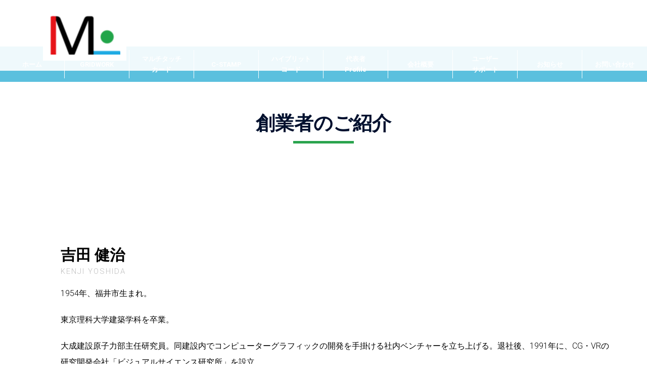

--- FILE ---
content_type: text/css
request_url: https://im-lab.com/wp/wp-content/uploads/elementor/css/post-119.css?ver=1738550432
body_size: 2301
content:
.elementor-119 .elementor-element.elementor-element-4a0b75a > .elementor-widget-container{margin:0px 0px 0px 0px;padding:0px 0px 0px 0px;}.elementor-119 .elementor-element.elementor-element-36ccf479 > .elementor-container > .elementor-column > .elementor-widget-wrap{align-content:flex-start;align-items:flex-start;}.elementor-119 .elementor-element.elementor-element-36ccf479{padding:100px 0px 100px 0px;}.elementor-119 .elementor-element.elementor-element-562d12cc > .elementor-element-populated{padding:0px 0px 0px 50px;}.elementor-119 .elementor-element.elementor-element-12e2d80 .elementor-heading-title{font-size:30px;font-weight:900;color:#000000;}.elementor-119 .elementor-element.elementor-element-bcd0996 > .elementor-widget-container{margin:-10px 0px 0px 0px;}.elementor-119 .elementor-element.elementor-element-bcd0996 .elementor-heading-title{font-size:15px;font-weight:300;text-transform:uppercase;letter-spacing:2px;color:#bfbfbf;}.elementor-119 .elementor-element.elementor-element-1da1a522{color:#000000;font-size:16px;font-weight:300;line-height:2em;}.elementor-119 .elementor-element.elementor-element-f9e1cec > .elementor-widget-container{background-color:#0020b2;padding:14px 14px 14px 14px;}.elementor-119 .elementor-element.elementor-element-f9e1cec{text-align:center;}.elementor-119 .elementor-element.elementor-element-f9e1cec .elementor-heading-title{color:#ffffff;}@media(max-width:1024px){.elementor-119 .elementor-element.elementor-element-36ccf479{padding:100px 25px 100px 25px;}.elementor-119 .elementor-element.elementor-element-562d12cc > .elementor-element-populated{padding:0px 0px 0px 25px;}.elementor-119 .elementor-element.elementor-element-12e2d80 .elementor-heading-title{font-size:20px;}.elementor-119 .elementor-element.elementor-element-bcd0996 .elementor-heading-title{font-size:12px;}}@media(max-width:767px){.elementor-119 .elementor-element.elementor-element-36ccf479{padding:50px 20px 50px 20px;}.elementor-119 .elementor-element.elementor-element-562d12cc > .elementor-element-populated{padding:25px 0px 0px 0px;}.elementor-119 .elementor-element.elementor-element-12e2d80{text-align:center;}.elementor-119 .elementor-element.elementor-element-bcd0996{text-align:center;}.elementor-119 .elementor-element.elementor-element-1da1a522{text-align:center;}}